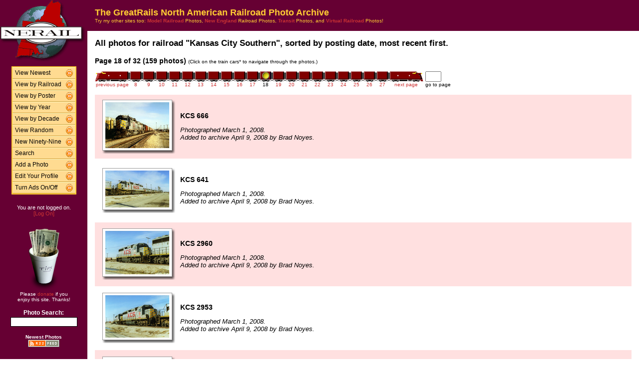

--- FILE ---
content_type: text/html; charset=UTF-8
request_url: http://photos.greatrails.net/show/?order=byrail&page=18&key=405&key2=
body_size: 26933
content:
<HTML>
<HEAD>
<link rel="stylesheet" type="text/css" href="/includes/style-greatrails.net.css">
<title>NERAIL Railroad Photos</title>
<script>(function(d, s, id) {
  var js, fjs = d.getElementsByTagName(s)[0];
  if (d.getElementById(id)) return;
  js = d.createElement(s); js.id = id;
  js.src = "//connect.facebook.net/en_US/sdk.js#xfbml=1&version=v2.5";
  fjs.parentNode.insertBefore(js, fjs);
}(document, 'script', 'facebook-jssdk'));</script>
<meta property="og:site_name"    content="The GreatRails North American Railroad Photo Archive" />
<meta property="og:url"          content="http://photos.greatrails.net/show/?order=byrail&page=1&key=405&key2=" />
<meta property="fb:admins"       content="100000099244726" />
<meta property="fb:app_id"       content="757010034469443" />
<meta property="og:type"         content="article" />
<meta property="og:title"        content="Kansas City Southern:" />
<meta property="og:description"  content="159 great photographs of the Kansas City Southern." />
<meta property="og:image"        content="http://photos.greatrails.net/photos/2008/04/09/2008040900302230652.jpg" />
<meta property="og:image:type"   content="image/jpeg" />
<meta property="og:image:width"  content="800" />
<meta property="og:image:height" content="574" />
<meta property="og:image"        content="http://photos.greatrails.net/photos/2008/04/09/2008040900243830613.jpg" />
<meta property="og:image:type"   content="image/jpeg" />
<meta property="og:image:width"  content="800" />
<meta property="og:image:height" content="464" />
<meta property="og:image"        content="http://photos.greatrails.net/photos/2008/04/09/2008040900201530528.jpg" />
<meta property="og:image:type"   content="image/jpeg" />
<meta property="og:image:width"  content="800" />
<meta property="og:image:height" content="546" />
<meta property="og:image"        content="http://photos.greatrails.net/photos/2008/04/09/2008040900153630475.jpg" />
<meta property="og:image:type"   content="image/jpeg" />
<meta property="og:image:width"  content="770" />
<meta property="og:image:height" content="511" />
<meta property="og:image"        content="http://photos.greatrails.net/photos/2008/04/09/2008040900011030067.jpg" />
<meta property="og:image:type"   content="image/jpeg" />
<meta property="og:image:width"  content="800" />
<meta property="og:image:height" content="534" />

</HEAD>

<body bgcolor="#ffffff" leftmargin=0 topmargin=0 rightmargin=0 bottommargin=0>

<center>

<table border=0 cellpadding=0 cellspacing=0 width="100%" height="100%">
<TR>
<TD VALIGN=TOP WIDTH=175 BGCOLOR="#660033">

<TABLE BORDER=0 CELLSPACING=0 CELLPADDING=0 WIDTH=175>

<TR>
<td align=center valign=middle width=175 class="shaded1">
<A HREF="/"><IMG SRC="/images/logo2-greatrails.net.gif" ALIGN=LEFT WIDTH=170 HEIGHT=123 BORDER=0></A>
</TD>
</TR>


<tr>
<td align="center" class="shaded1" style="padding-top: 10px;">

<TABLE BORDER=0 CELLSPACING=0 CELLPADDING=0 WIDTH=130 class="navbar">

<tr onmouseover="this.className = 'navbarhover';" onmouseout="this.className = 'navbar';">
        <td><A HREF="/show/?order=bydate&page=1" class="left">View Newest</A></td>
        <td align="right"><A HREF="/show/?order=bydate&page=1" class="right"><img src="/images/raquo5.gif" alt="" width="14" height="15" border="0"></a></td></tr>
<tr onmouseover="this.className = 'navbarhover';" onmouseout="this.className = 'navbar';">
        <td><A HREF="/byrailroad/?l=A" class="left">View by Railroad</A></td>
        <td align="right"><A HREF="/byrailroad/?l=A" class="right"><img src="/images/raquo5.gif" alt="" width="14" height="15" border="0"></a></td></tr>
<tr onmouseover="this.className = 'navbarhover';" onmouseout="this.className = 'navbar';">
        <td><A HREF="/bycontributor/?l=A" class="left">View by Poster</A></td>
        <td align="right"><A HREF="/bycontributor/?l=A" class="right"><img src="/images/raquo5.gif" alt="" width="14" height="15" border="0"></a></td></tr>
<tr onmouseover="this.className = 'navbarhover';" onmouseout="this.className = 'navbar';">
        <td><A HREF="/byyear/" class="left">View by Year</A></td>
        <td align="right"><A HREF="/byyear/" class="right"><img src="/images/raquo5.gif" alt="" width="14" height="15" border="0"></a></td></tr>
<tr onmouseover="this.className = 'navbarhover';" onmouseout="this.className = 'navbar';">
        <td><A HREF="/bydecade/" class="left">View by Decade</A></td>
        <td align="right"><A HREF="/bydecade/" class="right"><img src="/images/raquo5.gif" alt="" width="14" height="15" border="0"></a></td></tr>
<tr onmouseover="this.className = 'navbarhover';" onmouseout="this.className = 'navbar';">
        <td><A HREF="/randomizer/" class="left">View Random</A></td>
        <td align="right"><A HREF="/randomizer/" class="right"><img src="/images/raquo5.gif" alt="" width="14" height="15" border="0"></a></td></tr>
<tr onmouseover="this.className = 'navbarhover';" onmouseout="this.className = 'navbar';">
        <td><A HREF="/new99/" class="left">New Ninety-Nine</A></td>
        <td align="right"><A HREF="/new99/" class="right"><img src="/images/raquo5.gif" alt="" width="14" height="15" border="0"></a></td></tr>
<tr onmouseover="this.className = 'navbarhover';" onmouseout="this.className = 'navbar';">
        <td><A HREF="/search/" class="left">Search</A></td>
        <td align="right"><A HREF="/search" class="right"><img src="/images/raquo5.gif" alt="" width="14" height="15" border="0"></a></td></tr>
<tr onmouseover="this.className = 'navbarhover';" onmouseout="this.className = 'navbar';">
        <td><A HREF="/addphoto/" class="left">Add a Photo</A></td>
        <td align="right"><A HREF="/addphoto/" class="right"><img src="/images/raquo5.gif" alt="" width="14" height="15" border="0"></a></td></tr>
<tr onmouseover="this.className = 'navbarhover';" onmouseout="this.className = 'navbar';">
        <td><A HREF="/profile/" class="left">Edit Your Profile</A></td>
        <td align="right"><A HREF="/addphoto/" class="right"><img src="/images/raquo5.gif" alt="" width="14" height="15" border="0"></a></td></tr>
<tr onmouseover="this.className = 'navbarhover';" onmouseout="this.className = 'navbar';">
        <td><A HREF="/toggleads/" class="left">Turn Ads On/Off</A></td>
        <td align="right"><A HREF="/toggleads/" class="right"><img src="/images/raquo5.gif" alt="" width="14" height="15" border="0"></a></td></tr>

</table>

</td>
</tr>

<tr>
<td align=center class="shaded1" style="padding-top: 20px;">
<div class="donationtext" style="font-size:11px; margin:0 10px 0 10px;">
You are not logged on.<br><a href="/logon/">[Log On]</a>
</div>
</td>
</tr>

<tr>
<td align=center class="shaded1" style="padding-top: 20px;">

<div class="donationtext" style="font-size:11px; margin:0 10px 0 10px;">

<a href="/donations/"><img src="/images/tipjar-small.png" width="80" height="130" alt="Donate" border="0"></a><br>
<p style="margin-top:0;">Please <a href="/donations/">donate</a> if you<br>enjoy this site.  Thanks!</p>

</div>

</td>
</tr>

<tr>
<td align="center">

<div class="searchlabel">Photo Search:</div>
<form action="/search/searchresults.modperl" method="get" style="margin: 0;">
<input type="hidden" name="SEARCHTYPE" value="SIMPLE">
<input type="hidden" name="PAGE" value="1">
<input type="hidden" name="BOOL" value="ALL">
<input type="text" name="SEARCHSTRING" size="15" maxlength="90" style="margin-top: 3px; border: 1px solid #000;">
</form>

<!--
<div class="searchlabel">Google Search:</div>
<form action="http://www.google.com/cse" id="cse-search-box" style="margin: 0;">
<input type="hidden" name="cx" value="partner-pub-$google_search_id" />
<input type="hidden" name="ie" value="ISO-8859-1">
<input type="text" name="q" size="15" style="margin-top: 3px; border: 1px solid #000;">
</form>
-->

<div class="searchlabel"><font size="1">Newest Photos</font><br></div>
<a href="/rss/newest/"><img src="/images/rssfeed.gif" width="63" height="15" border="0" alt="RSS feed"></a>
<br>&nbsp;<br>


</td>
</tr>

</table>
</TD>
<TD VALIGN=TOP>

<TABLE CELLSPACING=0 CELLPADDING=15 WIDTH="100%" BORDER=0>
<TR>
<!--<TD COLSPAN=2 BGCOLOR="#000099">-->
<TD COLSPAN=2 class="shaded1">
<FONT SIZE="+1">
<B>The GreatRails North American Railroad Photo Archive</B><BR>
</FONT>
<FONT SIZE="1">
Try my other sites too: <A HREF="http://photos.modelrails.net/"><b>Model Railroad</b></A> Photos, <A HREF="http://photos.nerail.org/"><b>New England</b></A> Railroad Photos, <A HREF="http://transit.nerail.org/"><b>Transit</b></A> Photos, and <A HREF="http://photos.digitalrails.net/"><b>Virtual Railroad</b></A> Photos!
</FONT> 

</TD>
</TR>

<TR>
<TD>


<TITLE>NERAIL Photo Archive - Kansas City Southern Photos</TITLE>
<div id="fb-root"></div>

<table cellspacing=0 cellpadding=0 border=0 width="100%">
<tr>
<td align="left">
<H3>All photos for railroad "Kansas City Southern", sorted by posting date, most recent first.</H3>
</td>
<td align="right">
<div class="fb-like" style="text-align:right; width:220px; margin-right:10px; position:relative; top:+9px;" data-href="http://photos.greatrails.net/show/?order=byrail&page=1&key=405&key2=" data-width="200" data-layout="button_count" data-action="like" data-show-faces="false" data-share="true"></div>
  </td>
</tr>
</table>
<B>Page 18 of 32 (159 photos)</B> <FONT SIZE="1">(Click on the train cars* to navigate through the photos.)</FONT><P><TABLE BORDER=0 CELLPADDING=0 CELLSPACING=0><TR><TD ALIGN=RIGHT VALIGN=BOTTOM><A HREF="?order=byrail&page=17&key=405&key2="><IMG SRC="/images/nav_prev-greatrails.net.gif" WIDTH="69" HEIGHT="21" BORDER="0"></A></TD><TD ALIGN=CENTER VALIGN=BOTTOM><A HREF="?order=byrail&page=8&key=405&key2="><IMG SRC="/images/nav-greatrails.net.gif" WIDTH="26" HEIGHT="21" BORDER="0"></A></TD><TD ALIGN=CENTER VALIGN=BOTTOM><A HREF="?order=byrail&page=9&key=405&key2="><IMG SRC="/images/nav-greatrails.net.gif" WIDTH="26" HEIGHT="21" BORDER="0"></A></TD><TD ALIGN=CENTER VALIGN=BOTTOM><A HREF="?order=byrail&page=10&key=405&key2="><IMG SRC="/images/nav-greatrails.net.gif" WIDTH="26" HEIGHT="21" BORDER="0"></A></TD><TD ALIGN=CENTER VALIGN=BOTTOM><A HREF="?order=byrail&page=11&key=405&key2="><IMG SRC="/images/nav-greatrails.net.gif" WIDTH="26" HEIGHT="21" BORDER="0"></A></TD><TD ALIGN=CENTER VALIGN=BOTTOM><A HREF="?order=byrail&page=12&key=405&key2="><IMG SRC="/images/nav-greatrails.net.gif" WIDTH="26" HEIGHT="21" BORDER="0"></A></TD><TD ALIGN=CENTER VALIGN=BOTTOM><A HREF="?order=byrail&page=13&key=405&key2="><IMG SRC="/images/nav-greatrails.net.gif" WIDTH="26" HEIGHT="21" BORDER="0"></A></TD><TD ALIGN=CENTER VALIGN=BOTTOM><A HREF="?order=byrail&page=14&key=405&key2="><IMG SRC="/images/nav-greatrails.net.gif" WIDTH="26" HEIGHT="21" BORDER="0"></A></TD><TD ALIGN=CENTER VALIGN=BOTTOM><A HREF="?order=byrail&page=15&key=405&key2="><IMG SRC="/images/nav-greatrails.net.gif" WIDTH="26" HEIGHT="21" BORDER="0"></A></TD><TD ALIGN=CENTER VALIGN=BOTTOM><A HREF="?order=byrail&page=16&key=405&key2="><IMG SRC="/images/nav-greatrails.net.gif" WIDTH="26" HEIGHT="21" BORDER="0"></A></TD><TD ALIGN=CENTER VALIGN=BOTTOM><A HREF="?order=byrail&page=17&key=405&key2="><IMG SRC="/images/nav-greatrails.net.gif" WIDTH="26" HEIGHT="21" BORDER="0"></A></TD><TD ALIGN=CENTER VALIGN=BOTTOM><IMG SRC="/images/nav_on-greatrails.net.gif" WIDTH="26" HEIGHT="21" BORDER="0"></TD><TD ALIGN=CENTER VALIGN=BOTTOM><A HREF="?order=byrail&page=19&key=405&key2="><IMG SRC="/images/nav-greatrails.net.gif" WIDTH="26" HEIGHT="21" BORDER="0"></A></TD><TD ALIGN=CENTER VALIGN=BOTTOM><A HREF="?order=byrail&page=20&key=405&key2="><IMG SRC="/images/nav-greatrails.net.gif" WIDTH="26" HEIGHT="21" BORDER="0"></A></TD><TD ALIGN=CENTER VALIGN=BOTTOM><A HREF="?order=byrail&page=21&key=405&key2="><IMG SRC="/images/nav-greatrails.net.gif" WIDTH="26" HEIGHT="21" BORDER="0"></A></TD><TD ALIGN=CENTER VALIGN=BOTTOM><A HREF="?order=byrail&page=22&key=405&key2="><IMG SRC="/images/nav-greatrails.net.gif" WIDTH="26" HEIGHT="21" BORDER="0"></A></TD><TD ALIGN=CENTER VALIGN=BOTTOM><A HREF="?order=byrail&page=23&key=405&key2="><IMG SRC="/images/nav-greatrails.net.gif" WIDTH="26" HEIGHT="21" BORDER="0"></A></TD><TD ALIGN=CENTER VALIGN=BOTTOM><A HREF="?order=byrail&page=24&key=405&key2="><IMG SRC="/images/nav-greatrails.net.gif" WIDTH="26" HEIGHT="21" BORDER="0"></A></TD><TD ALIGN=CENTER VALIGN=BOTTOM><A HREF="?order=byrail&page=25&key=405&key2="><IMG SRC="/images/nav-greatrails.net.gif" WIDTH="26" HEIGHT="21" BORDER="0"></A></TD><TD ALIGN=CENTER VALIGN=BOTTOM><A HREF="?order=byrail&page=26&key=405&key2="><IMG SRC="/images/nav-greatrails.net.gif" WIDTH="26" HEIGHT="21" BORDER="0"></A></TD><TD ALIGN=CENTER VALIGN=BOTTOM><A HREF="?order=byrail&page=27&key=405&key2="><IMG SRC="/images/nav-greatrails.net.gif" WIDTH="26" HEIGHT="21" BORDER="0"></A></TD><TD ALIGN=LEFT VALIGN=BOTTOM><A HREF="?order=byrail&page=19&key=405&key2="><IMG SRC="/images/nav_next-greatrails.net.gif" WIDTH="69" HEIGHT="21" BORDER="0"></A></TD>
    <td> &nbsp; </td>
    <TD ALIGN=LEFT VALIGN=BOTTOM><form action="./" method="get" style="margin: 0 0 0 0;">
    <input type="hidden" name="order" value="byrail">
    <input type="hidden" name="key"   value="405">
    <input type="hidden" name="key2"  value="">
    <INPUT TYPE=TEXT name="page" SIZE=2 MAXLENGTH=5></form></TD></TR>
<TR><TD ALIGN=CENTER><A HREF="?order=byrail&page=17&key=405&key2="><FONT SIZE="1">previous page</FONT></A></TD> <TD ALIGN=CENTER><A HREF="?order=byrail&page=8&key=405&key2="><FONT SIZE="1">8</FONT></A></TD> <TD ALIGN=CENTER><A HREF="?order=byrail&page=9&key=405&key2="><FONT SIZE="1">9</FONT></A></TD> <TD ALIGN=CENTER><A HREF="?order=byrail&page=10&key=405&key2="><FONT SIZE="1">10</FONT></A></TD> <TD ALIGN=CENTER><A HREF="?order=byrail&page=11&key=405&key2="><FONT SIZE="1">11</FONT></A></TD> <TD ALIGN=CENTER><A HREF="?order=byrail&page=12&key=405&key2="><FONT SIZE="1">12</FONT></A></TD> <TD ALIGN=CENTER><A HREF="?order=byrail&page=13&key=405&key2="><FONT SIZE="1">13</FONT></A></TD> <TD ALIGN=CENTER><A HREF="?order=byrail&page=14&key=405&key2="><FONT SIZE="1">14</FONT></A></TD> <TD ALIGN=CENTER><A HREF="?order=byrail&page=15&key=405&key2="><FONT SIZE="1">15</FONT></A></TD> <TD ALIGN=CENTER><A HREF="?order=byrail&page=16&key=405&key2="><FONT SIZE="1">16</FONT></A></TD> <TD ALIGN=CENTER><A HREF="?order=byrail&page=17&key=405&key2="><FONT SIZE="1">17</FONT></A></TD> <TD ALIGN=CENTER><FONT SIZE="1">18</FONT></TD> <TD ALIGN=CENTER><A HREF="?order=byrail&page=19&key=405&key2="><FONT SIZE="1">19</FONT></A></TD> <TD ALIGN=CENTER><A HREF="?order=byrail&page=20&key=405&key2="><FONT SIZE="1">20</FONT></A></TD> <TD ALIGN=CENTER><A HREF="?order=byrail&page=21&key=405&key2="><FONT SIZE="1">21</FONT></A></TD> <TD ALIGN=CENTER><A HREF="?order=byrail&page=22&key=405&key2="><FONT SIZE="1">22</FONT></A></TD> <TD ALIGN=CENTER><A HREF="?order=byrail&page=23&key=405&key2="><FONT SIZE="1">23</FONT></A></TD> <TD ALIGN=CENTER><A HREF="?order=byrail&page=24&key=405&key2="><FONT SIZE="1">24</FONT></A></TD> <TD ALIGN=CENTER><A HREF="?order=byrail&page=25&key=405&key2="><FONT SIZE="1">25</FONT></A></TD> <TD ALIGN=CENTER><A HREF="?order=byrail&page=26&key=405&key2="><FONT SIZE="1">26</FONT></A></TD> <TD ALIGN=CENTER><A HREF="?order=byrail&page=27&key=405&key2="><FONT SIZE="1">27</FONT></A></TD> <td align=center><a href="?order=byrail&page=19&key=405&key2="><font size="1">next page</font></a></td> <td><font size="1"> &nbsp; </font></td><td align=center><font size="1">go to page</font></td> </TR></TABLE><BR>
<TABLE BORDER=0 CELLSPACING=0 CELLPADDING=5 WIDTH="100%"><tr><td width=146 height=128 align=center valign=middle class="shaded" style="padding-left: 15px;">
<table border=0 cellspacing=0 cellpadding=0>
 <tr height="102">
  <td width="138" align="center" valign="middle" bgcolor="#ffffff" class="shadowbox">
   <a href="/showpic?photo=2008040900302230652.jpg&order=byrail&page=18&key=405&photoindex=0&maxpage=32&maxphotoindex=3&key2=">
   <img src="/photo-previews/2008/04/09/2008040900302230652.jpg.jpg" WIDTH=128 HEIGHT=92 BORDER=0></A></td>
  <td width="6" class="shadowbox-color-right"></td>
 </tr>
 <tr height="6">
  <td class="shadowbox-color-bottom"></td>
  <td class="shadowbox-color-corner"></td>
 </tr>
</table>
</TD><TD class="shaded"><B>KCS 666</B><P><FONT SIZE="2"><I>Photographed March 1, 2008.<BR>Added to archive April 9, 2008 by Brad Noyes.</I></FONT>
</TD></TR>

<tr><td width=146 height=128 align=center valign=middle  style="padding-left: 15px;">
<table border=0 cellspacing=0 cellpadding=0>
 <tr height="84">
  <td width="138" align="center" valign="middle" bgcolor="#ffffff" class="shadowbox">
   <a href="/showpic?photo=2008040900243830613.jpg&order=byrail&page=18&key=405&photoindex=1&maxpage=32&maxphotoindex=3&key2=">
   <img src="/photo-previews/2008/04/09/2008040900243830613.jpg.jpg" WIDTH=128 HEIGHT=74 BORDER=0></A></td>
  <td width="6" class="shadowbox-right"></td>
 </tr>
 <tr height="6">
  <td class="shadowbox-bottom"></td>
  <td class="shadowbox-corner"></td>
 </tr>
</table>
</TD><TD ><B>KCS 641</B><P><FONT SIZE="2"><I>Photographed March 1, 2008.<BR>Added to archive April 9, 2008 by Brad Noyes.</I></FONT>
</TD></TR>

<tr><td width=146 height=128 align=center valign=middle class="shaded" style="padding-left: 15px;">
<table border=0 cellspacing=0 cellpadding=0>
 <tr height="97">
  <td width="138" align="center" valign="middle" bgcolor="#ffffff" class="shadowbox">
   <a href="/showpic?photo=2008040900201530528.jpg&order=byrail&page=18&key=405&photoindex=2&maxpage=32&maxphotoindex=3&key2=">
   <img src="/photo-previews/2008/04/09/2008040900201530528.jpg.jpg" WIDTH=128 HEIGHT=87 BORDER=0></A></td>
  <td width="6" class="shadowbox-color-right"></td>
 </tr>
 <tr height="6">
  <td class="shadowbox-color-bottom"></td>
  <td class="shadowbox-color-corner"></td>
 </tr>
</table>
</TD><TD class="shaded"><B>KCS 2960</B><P><FONT SIZE="2"><I>Photographed March 1, 2008.<BR>Added to archive April 9, 2008 by Brad Noyes.</I></FONT>
</TD></TR>

<tr><td width=146 height=128 align=center valign=middle  style="padding-left: 15px;">
<table border=0 cellspacing=0 cellpadding=0>
 <tr height="95">
  <td width="138" align="center" valign="middle" bgcolor="#ffffff" class="shadowbox">
   <a href="/showpic?photo=2008040900153630475.jpg&order=byrail&page=18&key=405&photoindex=3&maxpage=32&maxphotoindex=3&key2=">
   <img src="/photo-previews/2008/04/09/2008040900153630475.jpg.jpg" WIDTH=128 HEIGHT=85 BORDER=0></A></td>
  <td width="6" class="shadowbox-right"></td>
 </tr>
 <tr height="6">
  <td class="shadowbox-bottom"></td>
  <td class="shadowbox-corner"></td>
 </tr>
</table>
</TD><TD ><B>KCS 2953</B><P><FONT SIZE="2"><I>Photographed March 1, 2008.<BR>Added to archive April 9, 2008 by Brad Noyes.</I></FONT>
</TD></TR>

<tr><td width=146 height=128 align=center valign=middle class="shaded" style="padding-left: 15px;">
<table border=0 cellspacing=0 cellpadding=0>
 <tr height="95">
  <td width="138" align="center" valign="middle" bgcolor="#ffffff" class="shadowbox">
   <a href="/showpic?photo=2008040900011030067.jpg&order=byrail&page=18&key=405&photoindex=4&maxpage=32&maxphotoindex=3&key2=">
   <img src="/photo-previews/2008/04/09/2008040900011030067.jpg.jpg" WIDTH=128 HEIGHT=85 BORDER=0></A></td>
  <td width="6" class="shadowbox-color-right"></td>
 </tr>
 <tr height="6">
  <td class="shadowbox-color-bottom"></td>
  <td class="shadowbox-color-corner"></td>
 </tr>
</table>
</TD><TD class="shaded"><B>KCS 2852</B><P><FONT SIZE="2"><I>Photographed March 1, 2008.<BR>Added to archive April 9, 2008 by Brad Noyes.</I></FONT>
</TD></TR>

</TABLE><P><B>Page 18 of 32 (159 photos)</B> <FONT SIZE="1">(Click on the train cars* to navigate through the photos.)</FONT><P><TABLE BORDER=0 CELLPADDING=0 CELLSPACING=0><TR><TD ALIGN=RIGHT VALIGN=BOTTOM><A HREF="?order=byrail&page=17&key=405&key2="><IMG SRC="/images/nav_prev-greatrails.net.gif" WIDTH="69" HEIGHT="21" BORDER="0"></A></TD><TD ALIGN=CENTER VALIGN=BOTTOM><A HREF="?order=byrail&page=8&key=405&key2="><IMG SRC="/images/nav-greatrails.net.gif" WIDTH="26" HEIGHT="21" BORDER="0"></A></TD><TD ALIGN=CENTER VALIGN=BOTTOM><A HREF="?order=byrail&page=9&key=405&key2="><IMG SRC="/images/nav-greatrails.net.gif" WIDTH="26" HEIGHT="21" BORDER="0"></A></TD><TD ALIGN=CENTER VALIGN=BOTTOM><A HREF="?order=byrail&page=10&key=405&key2="><IMG SRC="/images/nav-greatrails.net.gif" WIDTH="26" HEIGHT="21" BORDER="0"></A></TD><TD ALIGN=CENTER VALIGN=BOTTOM><A HREF="?order=byrail&page=11&key=405&key2="><IMG SRC="/images/nav-greatrails.net.gif" WIDTH="26" HEIGHT="21" BORDER="0"></A></TD><TD ALIGN=CENTER VALIGN=BOTTOM><A HREF="?order=byrail&page=12&key=405&key2="><IMG SRC="/images/nav-greatrails.net.gif" WIDTH="26" HEIGHT="21" BORDER="0"></A></TD><TD ALIGN=CENTER VALIGN=BOTTOM><A HREF="?order=byrail&page=13&key=405&key2="><IMG SRC="/images/nav-greatrails.net.gif" WIDTH="26" HEIGHT="21" BORDER="0"></A></TD><TD ALIGN=CENTER VALIGN=BOTTOM><A HREF="?order=byrail&page=14&key=405&key2="><IMG SRC="/images/nav-greatrails.net.gif" WIDTH="26" HEIGHT="21" BORDER="0"></A></TD><TD ALIGN=CENTER VALIGN=BOTTOM><A HREF="?order=byrail&page=15&key=405&key2="><IMG SRC="/images/nav-greatrails.net.gif" WIDTH="26" HEIGHT="21" BORDER="0"></A></TD><TD ALIGN=CENTER VALIGN=BOTTOM><A HREF="?order=byrail&page=16&key=405&key2="><IMG SRC="/images/nav-greatrails.net.gif" WIDTH="26" HEIGHT="21" BORDER="0"></A></TD><TD ALIGN=CENTER VALIGN=BOTTOM><A HREF="?order=byrail&page=17&key=405&key2="><IMG SRC="/images/nav-greatrails.net.gif" WIDTH="26" HEIGHT="21" BORDER="0"></A></TD><TD ALIGN=CENTER VALIGN=BOTTOM><IMG SRC="/images/nav_on-greatrails.net.gif" WIDTH="26" HEIGHT="21" BORDER="0"></TD><TD ALIGN=CENTER VALIGN=BOTTOM><A HREF="?order=byrail&page=19&key=405&key2="><IMG SRC="/images/nav-greatrails.net.gif" WIDTH="26" HEIGHT="21" BORDER="0"></A></TD><TD ALIGN=CENTER VALIGN=BOTTOM><A HREF="?order=byrail&page=20&key=405&key2="><IMG SRC="/images/nav-greatrails.net.gif" WIDTH="26" HEIGHT="21" BORDER="0"></A></TD><TD ALIGN=CENTER VALIGN=BOTTOM><A HREF="?order=byrail&page=21&key=405&key2="><IMG SRC="/images/nav-greatrails.net.gif" WIDTH="26" HEIGHT="21" BORDER="0"></A></TD><TD ALIGN=CENTER VALIGN=BOTTOM><A HREF="?order=byrail&page=22&key=405&key2="><IMG SRC="/images/nav-greatrails.net.gif" WIDTH="26" HEIGHT="21" BORDER="0"></A></TD><TD ALIGN=CENTER VALIGN=BOTTOM><A HREF="?order=byrail&page=23&key=405&key2="><IMG SRC="/images/nav-greatrails.net.gif" WIDTH="26" HEIGHT="21" BORDER="0"></A></TD><TD ALIGN=CENTER VALIGN=BOTTOM><A HREF="?order=byrail&page=24&key=405&key2="><IMG SRC="/images/nav-greatrails.net.gif" WIDTH="26" HEIGHT="21" BORDER="0"></A></TD><TD ALIGN=CENTER VALIGN=BOTTOM><A HREF="?order=byrail&page=25&key=405&key2="><IMG SRC="/images/nav-greatrails.net.gif" WIDTH="26" HEIGHT="21" BORDER="0"></A></TD><TD ALIGN=CENTER VALIGN=BOTTOM><A HREF="?order=byrail&page=26&key=405&key2="><IMG SRC="/images/nav-greatrails.net.gif" WIDTH="26" HEIGHT="21" BORDER="0"></A></TD><TD ALIGN=CENTER VALIGN=BOTTOM><A HREF="?order=byrail&page=27&key=405&key2="><IMG SRC="/images/nav-greatrails.net.gif" WIDTH="26" HEIGHT="21" BORDER="0"></A></TD><TD ALIGN=LEFT VALIGN=BOTTOM><A HREF="?order=byrail&page=19&key=405&key2="><IMG SRC="/images/nav_next-greatrails.net.gif" WIDTH="69" HEIGHT="21" BORDER="0"></A></TD>
    <td> &nbsp; </td>
    <TD ALIGN=LEFT VALIGN=BOTTOM><form action="./" method="get" style="margin: 0 0 0 0;">
    <input type="hidden" name="order" value="byrail">
    <input type="hidden" name="key"   value="405">
    <input type="hidden" name="key2"  value="">
    <INPUT TYPE=TEXT name="page" SIZE=2 MAXLENGTH=5></form></TD></TR>
<TR><TD ALIGN=CENTER><A HREF="?order=byrail&page=17&key=405&key2="><FONT SIZE="1">previous page</FONT></A></TD> <TD ALIGN=CENTER><A HREF="?order=byrail&page=8&key=405&key2="><FONT SIZE="1">8</FONT></A></TD> <TD ALIGN=CENTER><A HREF="?order=byrail&page=9&key=405&key2="><FONT SIZE="1">9</FONT></A></TD> <TD ALIGN=CENTER><A HREF="?order=byrail&page=10&key=405&key2="><FONT SIZE="1">10</FONT></A></TD> <TD ALIGN=CENTER><A HREF="?order=byrail&page=11&key=405&key2="><FONT SIZE="1">11</FONT></A></TD> <TD ALIGN=CENTER><A HREF="?order=byrail&page=12&key=405&key2="><FONT SIZE="1">12</FONT></A></TD> <TD ALIGN=CENTER><A HREF="?order=byrail&page=13&key=405&key2="><FONT SIZE="1">13</FONT></A></TD> <TD ALIGN=CENTER><A HREF="?order=byrail&page=14&key=405&key2="><FONT SIZE="1">14</FONT></A></TD> <TD ALIGN=CENTER><A HREF="?order=byrail&page=15&key=405&key2="><FONT SIZE="1">15</FONT></A></TD> <TD ALIGN=CENTER><A HREF="?order=byrail&page=16&key=405&key2="><FONT SIZE="1">16</FONT></A></TD> <TD ALIGN=CENTER><A HREF="?order=byrail&page=17&key=405&key2="><FONT SIZE="1">17</FONT></A></TD> <TD ALIGN=CENTER><FONT SIZE="1">18</FONT></TD> <TD ALIGN=CENTER><A HREF="?order=byrail&page=19&key=405&key2="><FONT SIZE="1">19</FONT></A></TD> <TD ALIGN=CENTER><A HREF="?order=byrail&page=20&key=405&key2="><FONT SIZE="1">20</FONT></A></TD> <TD ALIGN=CENTER><A HREF="?order=byrail&page=21&key=405&key2="><FONT SIZE="1">21</FONT></A></TD> <TD ALIGN=CENTER><A HREF="?order=byrail&page=22&key=405&key2="><FONT SIZE="1">22</FONT></A></TD> <TD ALIGN=CENTER><A HREF="?order=byrail&page=23&key=405&key2="><FONT SIZE="1">23</FONT></A></TD> <TD ALIGN=CENTER><A HREF="?order=byrail&page=24&key=405&key2="><FONT SIZE="1">24</FONT></A></TD> <TD ALIGN=CENTER><A HREF="?order=byrail&page=25&key=405&key2="><FONT SIZE="1">25</FONT></A></TD> <TD ALIGN=CENTER><A HREF="?order=byrail&page=26&key=405&key2="><FONT SIZE="1">26</FONT></A></TD> <TD ALIGN=CENTER><A HREF="?order=byrail&page=27&key=405&key2="><FONT SIZE="1">27</FONT></A></TD> <td align=center><a href="?order=byrail&page=19&key=405&key2="><font size="1">next page</font></a></td> <td><font size="1"> &nbsp; </font></td><td align=center><font size="1">go to page</font></td> </TR></TABLE><BR>

<FONT SIZE="1">* Note: B units not to scale. ;-)</FONT>
<P>
</td>
</tr>
</table>

<div align="center">                  

&nbsp;

<div style="text-align:right;">
<a href="https://www.facebook.com/greatrails/"><img src="/images/follow-us-on-facebook.png" alt="Follow us on Facebook" width=150 height=50 style="margin:0 15px 0 0; border:none;"></a>
</div>

<div style="margin:0 0 5px 0;"></div>
<font size=2>
<a href="/news/" class="textnav">News</a> | 
<a href="/about/" class="textnav">About NERAIL</a> | 
<a href="/aboutjeff/" class="textnav">About Jeff</a> | 
<a href="/send-e-mail/" class="textnav">Contact Jeff</a> | 
<a href="/faq/" class="textnav">F.A.Q.'s</a> | 
<a href="/privacy/" class="textnav">Privacy Policy</a> | 
<a href="/links/" class="textnav">Other Great Sites</a>
</font>
<br>
<div style="margin: 0 0 5px 0;"></div>
<font size=1>
This site, excluding photographs, copyright &copy; 2016 Jeff S. Morris.
Photographs copyright &copy; individual photographers, except as noted.
</font>
</div>

&nbsp;

</td>
</tr>
                    
</table>
.
</body>
</html>

